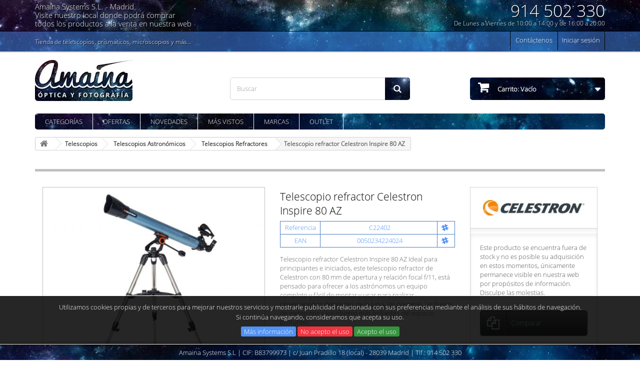

--- FILE ---
content_type: text/html; charset=utf-8
request_url: https://www.amaina.com/telescopios-refractores/2384-telescopio-refractor-celestron-inspire-80-az.html
body_size: 18035
content:
<!DOCTYPE HTML> <!--[if lt IE 7]><html class="no-js lt-ie9 lt-ie8 lt-ie7 " lang="es"><![endif]--> <!--[if IE 7]><html class="no-js lt-ie9 lt-ie8 ie7" lang="es"><![endif]--> <!--[if IE 8]><html class="no-js lt-ie9 ie8" lang="es"><![endif]--> <!--[if gt IE 8]><html class="no-js ie9" lang="es"><![endif]--><html lang="es-ES"><head><meta charset="utf-8"/><title>Telescopio refractor Celestron Inspire 80 AZ</title><link rel="canonical" href="https://www.amaina.com/telescopios-refractores/2384-telescopio-refractor-celestron-inspire-80-az.html"><meta property="og:url" content="https://www.amaina.com/telescopios-refractores/2384-telescopio-refractor-celestron-inspire-80-az.html"/><meta property="og:type" content="Product"/><meta property="og:title" content="Telescopio refractor Celestron Inspire 80 AZ"/><meta property="og:site_name" content="Amaina"/><meta property="og:image" content="https://www.amaina.com/5554-facebook/telescopio-refractor-celestron-inspire-80-az.jpg"/><meta name="description" content="Telescopio Celestron Inspire 80 AZ pensado para realizar observaciones detalladas de la luna, los planetas, y los objetos más brillantes del espacio profundo."/><meta name="keywords" content="telescopio refractor celestron inspire 80 az"/><meta name="generator" content="PrestaShop"/><meta name="viewport" content="width=device-width, minimum-scale=0.25, maximum-scale=2, initial-scale=1.0"/><meta name="apple-mobile-web-app-capable" content="yes"/><meta name="msapplication-config" content="none"/><meta name="msvalidate.01" content="0DE4F54C2A8455CD226CD98EF33CE47B"/><link rel="icon" type="image/vnd.microsoft.icon" href="/img/favicon.ico?1580794608"/><link rel="apple-touch-icon" href="/img/xamaina-favico.png.pagespeed.ic.xTTOG9Juxk.webp"><link rel="shortcut icon" type="image/x-icon" href="/img/favicon.ico?1580794608"/><link rel="preconnect" href="https://www.google.com"><link rel="preconnect" href="https://www.google-analytics.com"><link rel="preconnect" href="https://www.googleadservices.com"><link rel="preconnect" href="https://www.google.es"><link rel="preconnect" href="https://googleads.g.doubleclick.net"><link rel="preconnect" href="https://stats.g.doubleclick.net"><link rel="preconnect" href="https://www.googletagmanager.com"><link rel="stylesheet" href="https://www.amaina.com/themes/amaina/cache/A.v_836_ea561a796ca8dac9e53a8421402db331_all.css+v_836_99ae43e85ed209800be0b419454cc815_print.css,Mcc.qsQMt8GdX2.css.pagespeed.cf.c4SIZ-4mT2.css" type="text/css" media="all"/><meta property="og:description" content="Telescopio Celestron Inspire 80 AZ pensado para realizar observaciones detalladas de la luna, los planetas, y los objetos más brillantes del espacio profundo."/><meta property="product:pretax_price:amount" content="231.36"/><meta property="product:pretax_price:currency" content="EUR"/><meta property="product:price:amount" content="279.95"/><meta property="product:price:currency" content="EUR"/><meta property="product:weight:value" content="1.000000"/><meta property="product:weight:units" content="kg"/><link rel="prefetch" href="https://www.paypal.com/sdk/js?client-id=AXjYFXWyb4xJCErTUDiFkzL0Ulnn-bMm4fal4G-1nQXQ1ZQxp06fOuE7naKUXGkq2TZpYSiI9xXbs4eo&merchant-id=224N8W6A45H2E&currency=EUR&intent=capture&commit=false&vault=false&integration-date=2022-14-06&disable-funding=bancontact,blik,card,eps,giropay,ideal,mybank,p24,sofort&enable-funding=paylater&components=marks,funding-eligibility" as="script"> <script data-keepinline="true">window.dataLayer=window.dataLayer||[];function gtag(){dataLayer.push(arguments);}gtag('consent','default',{'ad_storage':window.Consent,'analytics_storage':window.Consent});dataLayer.push({'event':'default_consent'});</script> <script data-keepinline="true">(function(w,d,s,l,i){w[l]=w[l]||[];w[l].push({'gtm.start':new Date().getTime(),event:'gtm.js'});var f=d.getElementsByTagName(s)[0],j=d.createElement(s),dl=l!='dataLayer'?'&l='+l:'';j.async=true;j.src='https://www.googletagmanager.com/gtm.js?id='+i+dl;f.parentNode.insertBefore(j,f);})(window,document,'script','dataLayer','GTM-NFCHSM6');</script> <script data-keepinline="true">function updateConsent(){gtag('consent','update',{'ad_storage':window.Consent,'analytics_storage':window.Consent});}function Grant(){consentGranted();}function consentGranted(){window.Consent='granted';updateConsent();}function consentDenied(){window.Consent='denied';updateConsent();}</script> <!--[if IE 8]> 
<script src="https://oss.maxcdn.com/libs/html5shiv/3.7.0/html5shiv.js"></script> 
<script src="https://oss.maxcdn.com/libs/respond.js/1.3.0/respond.min.js"></script> <![endif]--></head><body id="product" class="product product-2384 product-telescopio-refractor-celestron-inspire-80-az category-46 category-telescopios-refractores hide-left-column hide-right-column lang_es"><noscript><meta HTTP-EQUIV="refresh" content="0;url='https://www.amaina.com/telescopios-refractores/2384-telescopio-refractor-celestron-inspire-80-az.html?PageSpeed=noscript'" /><style><!--table,div,span,font,p{display:none} --></style><div style="display:block">Please click <a href="https://www.amaina.com/telescopios-refractores/2384-telescopio-refractor-celestron-inspire-80-az.html?PageSpeed=noscript">here</a> if you are not redirected within a few seconds.</div></noscript> <noscript><iframe src="https://www.googletagmanager.com/ns.html?id=GTM-NFCHSM6" height="0" width="0" style="display:none;visibility:hidden"></iframe></noscript><div id="fb-root" class="hidden"></div><div id="page"><div class="header-container"> <header id="header"><div class="banner bg-star"><div class="container"><div class="row"><div class="col-sm-6 hidden-xs"> <span class="tShadow nameTopHead"> Amaina Systems S.L. - <strong><em>Madrid</em></strong><br/> Vis&iacute;te nuestro local donde podr&aacute; comprar<br class="visible-md visible-lg"/> todos los productos a la venta en nuestra web </span></div><div class="col-xs-12 col-sm-6 tShadow righted" id="headContactData"> <span class="headerPhone hidden-xs">914 502 330</span> <a href="tel:+34914502330" rel="nofollow"> <span class="headerPhone visible-xs">914 502 330</span> </a> <span class="headerHorario hidden-xs">De Lunes a Viernes de 10:00 a 14:00 y de 16:00 a 20:00</span> <span class="headerHorario visible-xs">L-V 10:00 a 14:00 y 16:00 a 20:00</span></div><div class="clearfix"></div></div></div></div><div class="nav-container bg-star"><div class="nav"><div class="container"><div class="row"> <nav class="col-xs-12"><div class="header_user_info"> <a class="login" href="https://www.amaina.com/mi-cuenta" rel="nofollow" title="Acceda a su cuenta"> Iniciar sesión </a></div><div id="contact-link"> <a rel="nofollow" href="https://www.amaina.com/contactenos" title="Contáctenos">Contáctenos</a></div><span class="shop-phone tShadow"><style type="text/css" scoped>.shop-phone h2,.shop-phone div{color:#fff;font-size:12px;margin:0;padding:7px 0 0}</style><div>Tienda de telescopios, prismáticos, microscopios y más...</div> </span></nav></div></div></div></div><div class="subheader"><div class="container"><div class="row"><div id="header_logo" class="col-sm-4"> <a href="https://www.amaina.com/" title="Tienda de Telescopios, Prism&aacute;ticos, Microscopios y Lupas Binoculares - amaina.com"> <img class="logo img-responsive" src="https://www.amaina.com/img/xamaina-1411389761.jpg.pagespeed.ic.mHjXFD-CD8.webp" alt="Amaina" width="195" height="82"/> </a></div><div id="search_block_top" class="col-sm-4 clearfix"><form id="searchbox" method="get" action="https://www.amaina.com/buscar"> <input type="hidden" name="controller" value="search"/> <input type="hidden" name="orderby" value="position"/> <input type="hidden" name="orderway" value="desc"/> <input class="search_query form-control rad5" type="text" id="search_query_top" name="search_query" placeholder="Buscar" value=""/> <button type="submit" name="submit_search" class="btn btn-default button-search rad5R"> <span>Buscar</span> </button></form></div><div class="col-sm-4 clearfix headerCart"><div class="shopping_cart"> <a class="rad5 rad5T" href="https://www.amaina.com/carrito" title="Ver mi carrito de compra" rel="nofollow"> Carrito: <span class="ajax_cart_quantity unvisible">0</span> <span class="ajax_cart_product_txt unvisible">Producto</span> <span class="ajax_cart_product_txt_s unvisible">Productos</span> <span class="ajax_cart_total unvisible"> </span> <span class="ajax_cart_no_product">Vacío</span> </a><div class="cart_block block exclusive rad5B"><div class="block_conten rad5Bt"><div class="rad5B cart_block_list"><p class="cart_block_no_products"> Ningún producto</p><div class="cart-prices"><div class="cart-prices-line first-line"> <span class="price cart_block_shipping_cost ajax_cart_shipping_cost"> Envío gratuito! </span> <span> Transporte </span> <span class="sinfo">¡Gratis si recoge en nuestro local!</span></div><div class="cart-prices-line last-line"> <span class="price cart_block_total ajax_block_cart_total">0,00 €</span> <span>Total</span></div></div><p class="cart-buttons rad5B"> <a id="button_order_cart" class="btn btn-default button button-small rad5" href="https://www.amaina.com/carrito" title="Confirmar" rel="nofollow"> <span> Confirmar<i class="icon-chevron-right right"></i> </span> </a></p></div></div></div></div></div><div id="layer_cart"><div class="clearfix"><div class="layer_cart_product col-xs-12 col-md-6"> <span class="cross" title="Cerrar ventana"></span> <i class="icon-ok"></i>Producto añadido a su carrito de la compra<div class="product-image-container layer_cart_img"></div><div class="layer_cart_product_info"> <span id="layer_cart_product_title" class="product-name"></span> <span id="layer_cart_product_attributes"></span><div> <span class="dark">Cantidad</span> <span id="layer_cart_product_quantity"></span></div><div> <span class="dark">Total</span> <span id="layer_cart_product_price"></span></div><div class="subDescription"></div></div></div><div class="layer_cart_cart col-xs-12 col-md-6"> <span class="ajax_cart_product_txt_s unvisible"> Hay <span class="ajax_cart_quantity">0</span> artículos en su carrito </span> <span class="ajax_cart_product_txt "> Hay 1 artículo en su carrito </span><div class="layer_cart_row"> <span class="dark"> Productos </span> <span class="ajax_block_products_total"> </span></div><div class="layer_cart_row"> <span class="dark"> <span class="ajax_cart_shipping_cost" style="margin-top: 9px;"> Envío gratuito! </span> Gastos de envio<br/> <span class="subNote" style="margin-top: 0;">¡Gratis si recoge en nuestro local!</span> </span></div><div class="layer_cart_row"> <span class="dark"> Total </span> <span class="ajax_block_cart_total"> </span></div><div class="layer_cart_row last"> <span class="dark">Precios con IVA incluído</span></div><div class="button-container"> <span class="continue btn btn-default button exclusive-medium" title="Volver"> <span> <i class="icon-chevron-left left"></i>Volver </span> </span> <a class="btn btn-default button button-medium" href="https://www.amaina.com/carrito" title="Procesar pedido" rel="nofollow"> <span> Procesar pedido<i class="icon-chevron-right right"></i> </span> </a></div></div></div><div class="crossseling"></div></div><div class="layer_cart_overlay"></div><div id="block_top_menu" class="sf-contener clearfix col-lg-12"><ul class="sf-menu clearfix menu-content"><li><a href="https://www.amaina.com/" title="Categorías">Categorías</a><ul><li><a href="https://www.amaina.com/3-telescopios" title="Telescopios">Telescopios</a><ul><li><a href="https://www.amaina.com/7-telescopios-astronomicos" title="Telescopios Astronómicos">Telescopios Astronómicos</a><ul><li><a href="https://www.amaina.com/45-telescopios-reflectores" title="Telescopios Reflectores">Telescopios Reflectores</a></li><li><a href="https://www.amaina.com/46-telescopios-refractores" title="Telescopios Refractores">Telescopios Refractores</a></li><li><a href="https://www.amaina.com/65-schmidt-cassegrain" title="Schmidt-Cassegrain">Schmidt-Cassegrain</a></li><li><a href="https://www.amaina.com/44-telescopios-maksutov-cassegrain" title="Maksutov-Cassegrain">Maksutov-Cassegrain</a></li><li><a href="https://www.amaina.com/43-telescopios-dobson" title="Telescopios Dobson">Telescopios Dobson</a></li><li><a href="https://www.amaina.com/77-monturas" title="Monturas">Monturas</a></li></ul></li><li><a href="https://www.amaina.com/125-telescopios-solares" title="Telescopios Solares">Telescopios Solares</a></li><li><a href="https://www.amaina.com/69-astro-fotografia" title="Astro-fotografía">Astro-fotografía</a></li><li><a href="https://www.amaina.com/129-observatorios" title="Observatorios">Observatorios</a></li><li><a href="https://www.amaina.com/6-telescopios-terrestres" title="Telescopios Terrestres">Telescopios Terrestres</a></li><li><a href="https://www.amaina.com/10-monoculares-catalejos" title="Catalejos - Monoculares">Catalejos - Monoculares</a></li><li><a href="https://www.amaina.com/22-accesorios-telescopios" title="Accesorios telescopios">Accesorios telescopios</a><ul><li><a href="https://www.amaina.com/61-monturas-y-motores" title="Monturas y motores">Monturas y motores</a></li><li><a href="https://www.amaina.com/60-oculares-de-125" title="Oculares de 1,25" ">Oculares de 1,25"</a></li><li><a href="https://www.amaina.com/87-oculares-de-2" title="Oculares de 2" ">Oculares de 2"</a></li><li><a href="https://www.amaina.com/64-filtros" title="Filtros">Filtros</a></li><li><a href="https://www.amaina.com/127-limpieza-de-opticas" title="Limpieza de Ópticas">Limpieza de Ópticas</a></li><li><a href="https://www.amaina.com/71-buscadores" title="Buscadores">Buscadores</a></li><li><a href="https://www.amaina.com/74-configuracion" title="Configuración">Configuración</a></li><li><a href="https://www.amaina.com/62-diagonales-y-barlows" title="Diagonales y barlows">Diagonales y barlows</a></li><li><a href="https://www.amaina.com/70-enfocadores" title="Enfocadores">Enfocadores</a></li><li><a href="https://www.amaina.com/68-ayudas-de-localizacion" title="Ayudas de localización">Ayudas de localización</a></li><li><a href="https://www.amaina.com/72-linternas-y-led-s" title="Linternas y LED's">Linternas y LED's</a></li><li><a href="https://www.amaina.com/63-control-de-humedad" title="Control de humedad">Control de humedad</a></li><li><a href="https://www.amaina.com/66-adaptadores-y-cables" title="Adaptadores y cables">Adaptadores y cables</a></li><li><a href="https://www.amaina.com/67-alimentacion-y-energia" title="Alimentación y energía">Alimentación y energía</a></li><li><a href="https://www.amaina.com/120-transporte-seguro" title="Transporte seguro">Transporte seguro</a></li></ul></li></ul></li><li><a href="https://www.amaina.com/4-tripodes-y-fotografia" title="Tripodes y fotografia">Tripodes y fotografia</a><ul><li><a href="https://www.amaina.com/86-estudio-e-iluminacion" title="Estudio e iluminación">Estudio e iluminación</a><ul><li><a href="https://www.amaina.com/95-kits-de-iluminacion" title="Kits de iluminación">Kits de iluminación</a></li><li><a href="https://www.amaina.com/88-flashes-y-focos" title="Flashes y focos">Flashes y focos</a></li><li><a href="https://www.amaina.com/90-ventanas" title="Ventanas">Ventanas</a></li><li><a href="https://www.amaina.com/92-fondos-cubos-y-mesas" title="Fondos, cubos y mesas">Fondos, cubos y mesas</a></li><li><a href="https://www.amaina.com/91-paraguas" title="Paraguas para fotografía">Paraguas para fotografía</a></li><li><a href="https://www.amaina.com/89-soportes-y-pantografos" title="Soportes">Soportes</a></li><li><a href="https://www.amaina.com/93-reflectores-de-luz" title="Reflectores de luz">Reflectores de luz</a></li><li><a href="https://www.amaina.com/94-bolsas-de-transporte" title="Bolsas de transporte">Bolsas de transporte</a></li><li><a href="https://www.amaina.com/99-accesorios-iluminacion" title="Accesorios Iluminación">Accesorios Iluminación</a></li></ul></li><li><a href="https://www.amaina.com/104-tripodes" title="Tripodes">Tripodes</a><ul><li><a href="https://www.amaina.com/102-tripodes-fibra-de-carbono" title="Trípodes fibra de carbono">Trípodes fibra de carbono</a></li><li><a href="https://www.amaina.com/35-tripodes-completos" title="Tripodes completos">Tripodes completos</a></li><li><a href="https://www.amaina.com/48-tripodes-sin-cabeza" title="Trípodes sin cabeza">Trípodes sin cabeza</a></li><li><a href="https://www.amaina.com/47-cabezas-de-tripode" title="Cabezas de trípode">Cabezas de trípode</a></li><li><a href="https://www.amaina.com/52-monopies" title="Monopies">Monopies</a></li></ul></li><li><a href="https://www.amaina.com/16-accesorios-fotografia" title="Accesorios fotografía">Accesorios fotografía</a><ul><li><a href="https://www.amaina.com/11-objetivos-slr" title="Objetivos SLR">Objetivos SLR</a></li><li><a href="https://www.amaina.com/80-bolsas-fotograficas" title="Bolsas fotográficas">Bolsas fotográficas</a></li><li><a href="https://www.amaina.com/113-adaptadores" title="Adaptadores">Adaptadores</a></li><li><a href="https://www.amaina.com/75-sport-cams" title="Sport Cams">Sport Cams</a></li><li><a href="https://www.amaina.com/15-baterias-pilas-y-cargadores" title="Baterías, pilas y cargadores">Baterías, pilas y cargadores</a></li><li><a href="https://www.amaina.com/112-otros-accesorios" title="Otros Accesorios">Otros Accesorios</a></li></ul></li></ul></li><li><a href="https://www.amaina.com/5-prismaticos" title="Prismaticos - Binoculares">Prismaticos - Binoculares</a><ul><li><a href="https://www.amaina.com/101-prismaticos-compactos" title="Prismaticos Compactos">Prismaticos Compactos</a></li><li><a href="https://www.amaina.com/9-prismaticos-gigantes" title="Prismaticos Gigantes">Prismaticos Gigantes</a></li><li><a href="https://www.amaina.com/106-prismaticos-prisma-porro" title="Prismáticos Prisma Porro">Prismáticos Prisma Porro</a><ul><li><a href="https://www.amaina.com/8-de-21-a-50-mm" title="De 21 a 50 mm">De 21 a 50 mm</a></li><li><a href="https://www.amaina.com/59-de-56-a-63-mm" title="De 56 a 63 mm">De 56 a 63 mm</a></li></ul></li><li><a href="https://www.amaina.com/38-prismaticos-prisma-roof" title="Prismáticos Prisma Roof">Prismáticos Prisma Roof</a></li><li><a href="https://www.amaina.com/58-prismaticos-zoom-variable" title="Prismáticos Zoom variable">Prismáticos Zoom variable</a></li><li><a href="https://www.amaina.com/111-prismaticos-nauticos" title="Prismaticos Naúticos">Prismaticos Naúticos</a></li><li><a href="https://www.amaina.com/85-prismaticos-opera-teatro" title="Prismáticos Opera / Teatro">Prismáticos Opera / Teatro</a></li><li><a href="https://www.amaina.com/51-accesorios-prismaticos" title="Accesorios Prismáticos">Accesorios Prismáticos</a></li></ul></li><li><a href="https://www.amaina.com/18-microscopios-lupas-binoculares" title="Microscopios y lupas">Microscopios y lupas</a><ul><li><a href="https://www.amaina.com/55-microscopios" title="Microscopios">Microscopios</a></li><li><a href="https://www.amaina.com/54-lupas-binoculares" title="Lupas binoculares">Lupas binoculares</a></li><li><a href="https://www.amaina.com/96-microscopia-digital" title="Microscopía digital">Microscopía digital</a></li><li><a href="https://www.amaina.com/124-microscopios-para-ninos" title="Microscopios para niños">Microscopios para niños</a></li><li><a href="https://www.amaina.com/97-objetivos-y-oculares" title="Objetivos y oculares">Objetivos y oculares</a></li><li><a href="https://www.amaina.com/119-muestras-y-preparados" title="Muestras y Preparados">Muestras y Preparados</a></li><li><a href="https://www.amaina.com/118-tinturas-y-compuestos" title="Tinturas y Compuestos">Tinturas y Compuestos</a></li><li><a href="https://www.amaina.com/98-otras-lupas" title="Otras lupas">Otras lupas</a></li><li><a href="https://www.amaina.com/53-accesorios-microscopios" title="Accesorios Microscopios">Accesorios Microscopios</a></li></ul></li><li><a href="https://www.amaina.com/57-cajas-y-maletas-estancas" title="Maletas estancas">Maletas estancas</a><ul><li><a href="https://www.amaina.com/109-cajas-y-maletas" title="Cajas y maletas">Cajas y maletas</a></li><li><a href="https://www.amaina.com/83-accesorios-cajas" title="Accesorios cajas">Accesorios cajas</a></li></ul></li><li><a href="https://www.amaina.com/20-vision-nocturna" title="Vision Nocturna">Vision Nocturna</a><ul><li><a href="https://www.amaina.com/115-digitales" title="Digitales">Digitales</a></li><li><a href="https://www.amaina.com/117-camaras-de-trampeo" title="Cámaras de trampeo">Cámaras de trampeo</a></li><li><a href="https://www.amaina.com/81-accesorios-vision-nocturna" title="Accesorios visión nocturna">Accesorios visión nocturna</a></li></ul></li><li><a href="https://www.amaina.com/108-telemetros-laser" title="Telémetros Láser">Telémetros Láser</a></li><li><a href="https://www.amaina.com/21-golf" title="Golf">Golf</a><ul><li><a href="https://www.amaina.com/107-sets" title="Sets">Sets</a><ul><li><a href="https://www.amaina.com/25-set-maderas" title="Set Maderas">Set Maderas</a></li></ul></li></ul></li></ul></li><li><a href="https://www.amaina.com/ofertas" title="Ofertas">Ofertas</a></li><li><a href="https://www.amaina.com/productos-nuevos" title="Novedades">Novedades</a></li><li><a href="https://www.amaina.com/mas-vistos" title="M&aacute;s vistos">M&aacute;s vistos</a></li><li><a href="https://www.amaina.com/marcas" title="Marcas">Marcas</a></li><li><a href="https://www.amaina.com/outlet" title="Outlet">Outlet</a></li></ul></div></div></div></div> </header></div><div class="columns-container"><div id="columns" class="container"><div class="breadcrumb clearfix" itemscope itemtype="https://schema.org/BreadcrumbList"> <span itemprop="itemListElement" itemscope itemtype="https://schema.org/ListItem"> <a itemprop="item" class="home" href="https://www.amaina.com/" title="Volver a Inicio"> <i class="icon-home"></i><span itemprop="name" class="hidden">Amaina.com</span><meta itemprop="position" content="1"/> </a> </span> <span class="navigation-pipe">|</span> <span itemprop="itemListElement" itemscope itemtype="https://schema.org/ListItem"> <a itemprop="item" href="https://www.amaina.com/3-telescopios" title="Telescopios"><span itemprop="name">Telescopios</span><meta itemprop="position" content="2"/></a></span><span class="navigation-pipe">|</span><span itemprop="itemListElement" itemscope itemtype="https://schema.org/ListItem"> <a itemprop="item" href="https://www.amaina.com/7-telescopios-astronomicos" title="Telescopios Astron&oacute;micos"><span itemprop="name">Telescopios Astron&oacute;micos</span><meta itemprop="position" content="3"/></a></span><span class="navigation-pipe">|</span><span itemprop="itemListElement" itemscope itemtype="https://schema.org/ListItem"> <a itemprop="item" href="https://www.amaina.com/46-telescopios-refractores" title="Telescopios Refractores"><span itemprop="name">Telescopios Refractores</span><meta itemprop="position" content="4"/></a></span><span class="navigation-pipe">|</span><span>Telescopio refractor Celestron Inspire 80 AZ</span></div><div class="row"><div id="top_column" class="center_column col-xs-12 col-sm-12"></div></div><div class="row"><div id="center_column" class="center_column col-sm-12 col-md-12"><div class="primary_block row"><div class="container"><div class="top-hr"></div></div><div class="pb-left-column col-xs-12 col-sm-4 col-md-5"><div id="image-block" class="clearfix"> <span id="view_full_size"> <img id="bigpic" class="imgR replace-custom" src="https://www.amaina.com/5554-large_default/telescopio-refractor-celestron-inspire-80-az.jpg" orig="https://www.amaina.com/5554-large_default/telescopio-refractor-celestron-inspire-80-az.jpg" alt="Telescopio refractor Celestron Inspire 80 AZ" width="458" height="458"/> <span class="span_link no-print">Ver m&aacute;s grande</span> </span></div><div id="views_block" class="clearfix "> <span class="view_scroll_spacer hidden-sm"> <a id="view_scroll_left" class="" title="Otras vistas" href="javascript:{}"> Anterior </a> </span><div id="thumbs_list"><ul id="thumbs_list_frame"><li id="thumbnail_5554"> <a href="https://www.amaina.com/5554-thickbox_default/telescopio-refractor-celestron-inspire-80-az.jpg" data-fancybox-group="other-views" class="fancybox shown" title="Telescopio refractor Celestron Inspire 80 AZ"> <img class="img-responsive replace-custom" id="thumb_5554" src="https://www.amaina.com/5554-cart_default/telescopio-refractor-celestron-inspire-80-az.jpg" orig="https://www.amaina.com/5554-cart_default/telescopio-refractor-celestron-inspire-80-az.jpg" alt="Telescopio refractor Celestron Inspire 80 AZ" height="80" width="80"/> </a></li><li id="thumbnail_5555"> <a href="https://www.amaina.com/5555-thickbox_default/telescopio-refractor-celestron-inspire-80-az.jpg" data-fancybox-group="other-views" class="fancybox" title="Telescopio refractor Celestron Inspire 80 AZ"> <img class="img-responsive replace-custom" id="thumb_5555" src="https://www.amaina.com/5555-cart_default/telescopio-refractor-celestron-inspire-80-az.jpg" orig="https://www.amaina.com/5555-cart_default/telescopio-refractor-celestron-inspire-80-az.jpg" alt="Telescopio refractor Celestron Inspire 80 AZ" height="80" width="80"/> </a></li><li id="thumbnail_5552"> <a href="https://www.amaina.com/5552-thickbox_default/telescopio-refractor-celestron-inspire-80-az.jpg" data-fancybox-group="other-views" class="fancybox" title="Telescopio refractor Celestron Inspire 80 AZ"> <img class="img-responsive replace-custom" id="thumb_5552" src="https://www.amaina.com/5552-cart_default/telescopio-refractor-celestron-inspire-80-az.jpg" orig="https://www.amaina.com/5552-cart_default/telescopio-refractor-celestron-inspire-80-az.jpg" alt="Telescopio refractor Celestron Inspire 80 AZ" height="80" width="80"/> </a></li><li id="thumbnail_5553"> <a href="https://www.amaina.com/5553-thickbox_default/telescopio-refractor-celestron-inspire-80-az.jpg" data-fancybox-group="other-views" class="fancybox" title="Telescopio refractor Celestron Inspire 80 AZ"> <img class="img-responsive replace-custom" id="thumb_5553" src="https://www.amaina.com/5553-cart_default/telescopio-refractor-celestron-inspire-80-az.jpg" orig="https://www.amaina.com/5553-cart_default/telescopio-refractor-celestron-inspire-80-az.jpg" alt="Telescopio refractor Celestron Inspire 80 AZ" height="80" width="80"/> </a></li><li id="thumbnail_5560"> <a href="https://www.amaina.com/5560-thickbox_default/telescopio-refractor-celestron-inspire-80-az.jpg" data-fancybox-group="other-views" class="fancybox" title="Telescopio refractor Celestron Inspire 80 AZ"> <img class="img-responsive replace-custom" id="thumb_5560" src="https://www.amaina.com/5560-cart_default/telescopio-refractor-celestron-inspire-80-az.jpg" orig="https://www.amaina.com/5560-cart_default/telescopio-refractor-celestron-inspire-80-az.jpg" alt="Telescopio refractor Celestron Inspire 80 AZ" height="80" width="80"/> </a></li><li id="thumbnail_5559"> <a href="https://www.amaina.com/5559-thickbox_default/telescopio-refractor-celestron-inspire-80-az.jpg" data-fancybox-group="other-views" class="fancybox" title="Telescopio refractor Celestron Inspire 80 AZ"> <img class="img-responsive replace-custom" id="thumb_5559" src="https://www.amaina.com/5559-cart_default/telescopio-refractor-celestron-inspire-80-az.jpg" orig="https://www.amaina.com/5559-cart_default/telescopio-refractor-celestron-inspire-80-az.jpg" alt="Telescopio refractor Celestron Inspire 80 AZ" height="80" width="80"/> </a></li><li id="thumbnail_5561"> <a href="https://www.amaina.com/5561-thickbox_default/telescopio-refractor-celestron-inspire-80-az.jpg" data-fancybox-group="other-views" class="fancybox" title="Telescopio refractor Celestron Inspire 80 AZ"> <img class="img-responsive replace-custom" id="thumb_5561" src="https://www.amaina.com/5561-cart_default/telescopio-refractor-celestron-inspire-80-az.jpg" orig="https://www.amaina.com/5561-cart_default/telescopio-refractor-celestron-inspire-80-az.jpg" alt="Telescopio refractor Celestron Inspire 80 AZ" height="80" width="80"/> </a></li><li id="thumbnail_5558"> <a href="https://www.amaina.com/5558-thickbox_default/telescopio-refractor-celestron-inspire-80-az.jpg" data-fancybox-group="other-views" class="fancybox" title="Telescopio refractor Celestron Inspire 80 AZ"> <img class="img-responsive replace-custom" id="thumb_5558" src="https://www.amaina.com/5558-cart_default/telescopio-refractor-celestron-inspire-80-az.jpg" orig="https://www.amaina.com/5558-cart_default/telescopio-refractor-celestron-inspire-80-az.jpg" alt="Telescopio refractor Celestron Inspire 80 AZ" height="80" width="80"/> </a></li><li id="thumbnail_5557"> <a href="https://www.amaina.com/5557-thickbox_default/telescopio-refractor-celestron-inspire-80-az.jpg" data-fancybox-group="other-views" class="fancybox" title="Telescopio refractor Celestron Inspire 80 AZ"> <img class="img-responsive replace-custom" id="thumb_5557" src="https://www.amaina.com/5557-cart_default/telescopio-refractor-celestron-inspire-80-az.jpg" orig="https://www.amaina.com/5557-cart_default/telescopio-refractor-celestron-inspire-80-az.jpg" alt="Telescopio refractor Celestron Inspire 80 AZ" height="80" width="80"/> </a></li><li id="thumbnail_5556" class="last"> <a href="https://www.amaina.com/5556-thickbox_default/telescopio-refractor-celestron-inspire-80-az.jpg" data-fancybox-group="other-views" class="fancybox" title="Telescopio refractor Celestron Inspire 80 AZ"> <img class="img-responsive replace-custom" id="thumb_5556" src="https://www.amaina.com/5556-cart_default/telescopio-refractor-celestron-inspire-80-az.jpg" orig="https://www.amaina.com/5556-cart_default/telescopio-refractor-celestron-inspire-80-az.jpg" alt="Telescopio refractor Celestron Inspire 80 AZ" height="80" width="80"/> </a></li></ul></div> <a class="hidden-sm" id="view_scroll_right" title="Otras vistas" href="javascript:{}"> Siguiente </a></div><p class="resetimg clear no-print"> <span id="wrapResetImages" style="display: none;"> <a href="https://www.amaina.com/telescopios-refractores/2384-telescopio-refractor-celestron-inspire-80-az.html" name="resetImages"> <i class="icon-undo"></i> Mostrar todas las im&aacute;genes </a> </span></p></div><div class="pb-center-column col-xs-12 col-sm-4"><h1>Telescopio refractor Celestron Inspire 80 AZ</h1><div class="container container-special"><div class="row"><p id="p_reference"> <span class="label label-info col-xs-12"> <i class="left">Referencia</i> C22402 <i class="icon-slack right hidden-sm"></i> </span></p></div><div class="row"><p id="p_reference"> <span class="label label-info col-xs-12"> <i class="left">EAN</i> 0050234224024 <i class="icon-slack right hidden-sm"></i> </span></p></div></div><div id="short_description_block"><div id="short_description_content" class="rte align_justify"><h2> Telescopio refractor Celestron Inspire 80&nbsp;AZ Ideal para principiantes e iniciados, este telescopio refractor de Celestron con 80&nbsp;mm de apertura y relación focal f/11, está pensado para ofrecer a los astrónomos un equipo completo y fácil de montar y usar para realizar observaciones detalladas de la luna, los planetas, las lluvias de meteroros y los objetos más brillantes del espacio profundo.</h2> <a href="javascript:void(0)" id="completeDescription">[ver descripci&oacute;n detallada]</a></div></div><p id="availability_date" style="display: none;"> <span id="availability_date_label">Disponible el:</span> <span id="availability_date_value"></span></p><div id="oosHook"></div><p class="socialsharing_product list-inline no-print"> <button data-type="twitter" type="button" class="btn btn-default btn-twitter social-sharing"> <i class="icon-twitter"></i> Tweet </button><button data-type="facebook" type="button" class="btn btn-default btn-facebook social-sharing"> <i class="icon-facebook"></i> Compartir </button><button data-type="pinterest" type="button" class="btn btn-default btn-pinterest social-sharing"> <i class="icon-pinterest"></i> Pinterest </button><button type="button" class="print btn btn-default btn-print social-sharing"> <i class="icon-print"></i> Imprimir </button></p></div><div class="pb-right-column col-xs-12 col-sm-4 col-md-3"><form id="buy_block" action="https://www.amaina.com/carro-de-la-compra" method="post"><p class="hidden"> <input type="hidden" name="token" value="f1acc1d12ead62e962bf245b26f7bfcb"/> <input type="hidden" name="id_product" value="2384" id="product_page_product_id"/> <input type="hidden" name="add" value="1"/> <input type="hidden" name="id_product_attribute" id="idCombination" value=""/></p><div class="box-info-product"><div class="product_manufacturer"><div style="width: 100%; text-align:center; position: relative"> <a href="https://www.amaina.com/marcas/55-celestron" title="Celestron" alt="Celestron"> <img class="replace-default" src="[data-uri]" orig="https://www.amaina.com/img/m/55-manufacturer_product_page.jpg" alt="Celestron"/> </a></div><div class="clear"></div></div><div class="box-cart-bottom"><div class="product_attributes clearfix"> Este producto se encuentra fuera de stock y no es posible su adquisición en estos momentos, únicamente permanece visible en nuestra web por propósitos de información. Disculpe las molestias.</div><p class="buttons_bottom_block compare no-print"> <button class="exclusive"> <a id="add_to_compare" class="add_to_compare" href="https://www.amaina.com/telescopios-refractores/2384-telescopio-refractor-celestron-inspire-80-az.html" data-id-product="2384">Comparar</a> </button></p></div></div></form></div></div> <section class="page-product-box" id="pDescription"><h3 class="page-product-heading clB">Telescopio refractor Celestron Inspire 80 AZ</h3><div class="rte"><h4>Telescopio refractor Celestron Inspire 80&nbsp;AZ</h4><center><iframe width="560" height="315" src="https://www.youtube.com/embed/YAT4EYx3JcQ" frameborder="0"></iframe></center><p>Ideal para principiantes&nbsp;e iniciados, este telescopio refractor de Celestron con 80&nbsp;mm de apertura y relación focal f/11, está pensado para ofrecer a los astrónomos un equipo completo y fácil de montar y usar para realizar observaciones detalladas de la Luna, los planetas y los objetos más brillantes del espacio profundo.</p><p>Su montura alt-azimutal manual asimétrica, única en su especie, ayuda a reducir el peso general del telescopio sin sacrificar un ápice de estabilidad. Además, su control manual largo tipo cable hará de las tareas de localización y seguimiento una cosa sencilla mientras que reducirá las vibraciones de su telescopio.</p><p>Los 2 oculares incluidos, le darán 45&nbsp;y 90&nbsp;aumentos y su prisma erectriz de imagen de 90º, no sólo le acomodará su posición durante la observación, también corregirá la orientación de las imágenes recibidas por el telescopio para que este pueda ser usado en observaciones terrestres.</p><p>Para obtener una usabilidad incrementada&nbsp;la tapa del objetivo ha sido diseñada para poder conectar la mayoría de smartphones del mercado y poder así empezar a capturar imágenes y vídeos desde los inicios. El telescopio refractor Celestron Inspire&nbsp;80 AZ también incluye un trípode de aluminio de altura ajustable, el cual le proveerá de una plataforma de observación estable que además cuenta con una bandeja porta-accesorios integrada que&nbsp;se pliega junto al trípode.</p><p>Integrado en el inferior de la montura se encuentra un sistema de iluminación rojo que ilumina la bandeja porta-accesorios desde arriba. Esto le permitirá cambiar los oculares, filtros ó montar su smartphone en la tapa del objetivo sin afectar a su&nbsp;visión&nbsp;adaptada a la noche y le permitirá trabajar usar&nbsp;las 2 manos. Esto es una característica importante cuando disponga de oculares y filtros de calidad que se deben manipular con cuidado.</p><h4>Un rendimiento excelente</h4><ul><li>80&nbsp;mm de apertura</li><li>900&nbsp;mm de distancia focal</li><li>Relación focal f/11,25</li><li>Configuración óptica tipo refractor</li><li>Transmisión lumínica incrementada&nbsp;y contraste y fidelidad de color mejoradas gracias a sus recubrimientos completos</li><li>Enfocador de piñón y cremallera</li><li>Escala micrométrica impresa en el tubo de salida que permite una vuelta rápida a un punto de enfoque específico</li></ul><h4>Montura y Trípode</h4><ul><li>Montura Alt-azimutal</li><li>La configuración de brazo único asimétrico reduce el peso sin sacrificar estabilidad</li><li>El mando de control largo facilita las tareas de seguimiento</li><li>El trípode de acero inoxidable con patas de 1,25" de grosor y de 2 secciones, posee tornillos de bloqueo grandes y tiene una altura máxima de 1.194 mm</li><li>El trípode integra bandeja porta-oculares que se pliega&nbsp;junto al trípode cuando este se recoge</li><li>Los pies en forma de pica ofrecen estabilidad mejorada cuando se monta el telescopio sobre superficies no planas</li></ul><h4>Accesorios Incluidos</h4><ul><li>Ocular de 20 mm que le dará 45&nbsp;aumentos</li><li>Ocular de 10 mm que le dará 90&nbsp;aumentos</li><li>Diagonal erectriz de imagen de 90º que le ofrece una posición de observación cómoda</li><li>Tapa de Objetivo</li><li>Adaptador de Smartphone integrado en la tapa del objetivo que permite la realización de digiscoping</li><li>Buscador StarPointer Pro de doble retícula circular</li><li>Luz roja inferior que ilumina la bandeja porta-accesorios y respeta su adaptación a la oscuridad</li></ul></div> </section> <section class="page-product-box"> <span class="page-product-heading clA h3">Ficha t&eacute;cnica</span><table class="table-data-sheet"><tr class="even"><td>Fabricante</td><td><ul><li>Celestron</li></ul></td></tr><tr class="odd"><td>Producto</td><td><ul><li>Telescopio refractor Inspire 80AZ</li></ul></td></tr><tr class="even"><td>Ampliación máxima (Teórica)</td><td><ul><li>216X</li></ul></td></tr><tr class="odd"><td>Ampliación mínima (Teórica)</td><td><ul><li>12X</li></ul></td></tr><tr class="even"><td>Abertura</td><td><ul><li>80 mm</li></ul></td></tr><tr class="odd"><td>Aumentos (con suministro)</td><td><ul><li>K10 mm: 90X</li><li></li><li>K20 mm: 45X</li></ul></td></tr><tr class="even"><td>Buscador</td><td><ul><li>StarPointer Pro</li></ul></td></tr><tr class="odd"><td>Diagonal</td><td><ul><li>90º erectriz de imagen</li></ul></td></tr><tr class="even"><td>Diseño óptico</td><td><ul><li>Refractor</li></ul></td></tr><tr class="odd"><td>Distancia focal</td><td><ul><li>900 mm</li></ul></td></tr><tr class="even"><td>Enfocador</td><td><ul><li>Piñón y cremallera de 1,25&quot;</li></ul></td></tr><tr class="odd"><td>Estado</td><td><ul><li>Nuevo</li></ul></td></tr><tr class="even"><td>Light gathering (Captación de luz contra ojo)</td><td><ul><li>131x</li></ul></td></tr><tr class="odd"><td>Magnitud estelar (Dimensión de estrella)</td><td><ul><li>9.5 (Ciudad)</li><li></li><li>12.0 (Cielo óptimo)</li></ul></td></tr><tr class="even"><td>Montura</td><td><ul><li>Altazimutal</li></ul></td></tr><tr class="odd"><td>Ocular(es)</td><td><ul><li>2 x Ocular Kellner de 10 y 20 mm</li></ul></td></tr><tr class="even"><td>Relación focal</td><td><ul><li>f/11,25</li></ul></td></tr><tr class="odd"><td>Resolución (Dawes)</td><td><ul><li>1,45 arc/sec</li></ul></td></tr><tr class="even"><td>Software</td><td><ul><li>SkyPortal App</li></ul></td></tr><tr class="odd"><td>Toma de oculares</td><td><ul><li>1,25&quot; (31,75 mm)</li></ul></td></tr><tr class="even"><td>Trípode</td><td><ul><li>De altura regulable</li></ul></td></tr><tr class="odd"><td>Trípode (Material)</td><td><ul><li>Acero inoxidable</li></ul></td></tr><tr class="even"><td>Accesorios (Incluidos)</td><td><ul><li>2 x Ocular Kellner de 10 y 20 mm</li><li></li><li>Diagonal erectriz de imagen</li><li></li><li>Adaptador para DigiScoping Integrado</li><li></li><li>SkyPortal App</li></ul></td></tr></table> </section> <section class="page-product-box" id="pManufacturer"><h3 class="page-product-heading clC">Celestron</h3><div class="rte"><p><span class="azul">CELESTRON</span> es el líder mundial en el diseño, fabricación de telescopios astronómicos y productos ópticos de altísima calidad, entre toda la gama de telescopios que fabrican se incluyen telescopios astronómicos, telescopios automatizados y telescopios manuales, así como los accesorios para todos los telescopios, prismáticos binoculares, telescopios terrestres y microscopios.</p><p><span class="azul">CELESTRON</span> ofrece un amplio rango de productos para todos los niveles y para todos los presupuestos, con la garantía <span class="azul">CELESTRON</span>. Desde que <span class="azul">CELESTRON</span> se fundó en 1960, con su excelente y amplia variedad de patentes tecnológicas ha conseguido una envidiable reputación a nivel mundial en astreonomía y óptica, lo que le ha impulsado a ser en 2011 la primera marca mundial en el sector astronómico.</p><p>Las ópticas <span class="azul">CELESTRON</span>, sobre todo en configuración pata telescopios Schmidt-Cassegrain destacan por encima de las de la competencia, ofreciendo imágenes de gran contraste y sin aberraciones cromáticas con diseños exclusivos <span class="azul">CELESTRON</span>.</p></div> </section> <section class="page-product-box"> </section> <script type="application/ld+json" data-keepinline="true">{"@context": "https://schema.org",
        "@type": "Product",        "brand": "Celestron",
        "logo": "https://www.amaina.com/img/m/55.jpg",        "name": "Telescopio refractor Celestron Inspire 80 AZ",
        "image": "https://www.amaina.com/5554-large_default/telescopio-refractor-celestron-inspire-80-az.jpg",
        "description": " Telescopio refractor Celestron Inspire 80&nbsp;AZ 
    
 Ideal para principiantes&nbsp;e iniciados, este telescopio refractor de Celestron con 80&nbsp;mm de apertura y relación focal f/11, está pensado para ofrecer a los astrónomos un equipo completo y fácil de montar y usar para realizar observaciones detalladas de la Luna, los planetas y los objetos más brillantes del espacio profundo. 
 Su montura alt-azimutal manual asimétrica, única en su especie, ayuda a reducir el peso general del telescopio sin sacrificar un ápice de estabilidad. Además, su control manual largo tipo cable hará de las tareas de localización y seguimiento una cosa sencilla mientras que reducirá las vibraciones de su telescopio. 
 Los 2 oculares incluidos, le darán 45&nbsp;y 90&nbsp;aumentos y su prisma erectriz de imagen de 90º, no sólo le acomodará su posición durante la observación, también corregirá la orientación de las imágenes recibidas por el telescopio para que este pueda ser usado en observaciones terrestres. 
 Para obtener una usabilidad incrementada&nbsp;la tapa del objetivo ha sido diseñada para poder conectar la mayoría de smartphones del mercado y poder así empezar a capturar imágenes y vídeos desde los inicios. El telescopio refractor Celestron Inspire&nbsp;80 AZ también incluye un trípode de aluminio de altura ajustable, el cual le proveerá de una plataforma de observación estable que además cuenta con una bandeja porta-accesorios integrada que&nbsp;se pliega junto al trípode. 
 Integrado en el inferior de la montura se encuentra un sistema de iluminación rojo que ilumina la bandeja porta-accesorios desde arriba. Esto le permitirá cambiar los oculares, filtros ó montar su smartphone en la tapa del objetivo sin afectar a su&nbsp;visión&nbsp;adaptada a la noche y le permitirá trabajar usar&nbsp;las 2 manos. Esto es una característica importante cuando disponga de oculares y filtros de calidad que se deben manipular con cuidado. 
 Un rendimiento excelente 
  80&nbsp;mm de apertura 
 900&nbsp;mm de distancia focal 
 Relación focal f/11,25 
 Configuración óptica tipo refractor 
 Transmisión lumínica incrementada&nbsp;y contraste y fidelidad de color mejoradas gracias a sus recubrimientos completos 
 Enfocador de piñón y cremallera 
 Escala micrométrica impresa en el tubo de salida que permite una vuelta rápida a un punto de enfoque específico 
  Montura y Trípode 
  Montura Alt-azimutal 
 La configuración de brazo único asimétrico reduce el peso sin sacrificar estabilidad 
 El mando de control largo facilita las tareas de seguimiento 
 El trípode de acero inoxidable con patas de 1,25&quot; de grosor y de 2 secciones, posee tornillos de bloqueo grandes y tiene una altura máxima de 1.194 mm 
 El trípode integra bandeja porta-oculares que se pliega&nbsp;junto al trípode cuando este se recoge 
 Los pies en forma de pica ofrecen estabilidad mejorada cuando se monta el telescopio sobre superficies no planas 
  Accesorios Incluidos 
  Ocular de 20 mm que le dará 45&nbsp;aumentos 
 Ocular de 10 mm que le dará 90&nbsp;aumentos 
 Diagonal erectriz de imagen de 90º que le ofrece una posición de observación cómoda 
 Tapa de Objetivo 
 Adaptador de Smartphone integrado en la tapa del objetivo que permite la realización de digiscoping 
 Buscador StarPointer Pro de doble retícula circular 
 Luz roja inferior que ilumina la bandeja porta-accesorios y respeta su adaptación a la oscuridad 
 ",
        "mpn": "2384-C22402",
        "sku": "C22402",
        "gtin": "0050234224024",
        "offers": {
            "@type": "Offer",
            "priceCurrency": "EUR",
            "price": "279.95",
            "seller": {
                "@type": "Organization",
                "name": "Amaina Systems S.L."
            },
            "category": "Óptica y fotografía &gt; Productos ópticos &gt; Visores &gt; Telescopios de observación",
            "itemCondition": "https://schema.org/NewCondition",
            "availability": "https://schema.org/OutOfStock",
            "url": "https://www.amaina.com/telescopios-refractores/2384-telescopio-refractor-celestron-inspire-80-az.html"
        }
    }</script> </div></div></div></div><div id="newsletter-container"><div class="container no-print"><div class="row"><div id="newsletter_block_left" class="col-xs-12"><div class="block_content"><form action="https://www.amaina.com/" method="post"><div class="form-group"> <input class="inputNew form-control grey newsletter-input rad5" id="newsletter-input" type="text" name="email" size="18" value="Introduzca su e-mail"/> <button type="submit" name="submitNewsletter" class="btn btn-default button button-small"> <span>oK</span> </button> <input type="hidden" name="action" value="0"/></div></form></div><div class="messages"> <i class="icon-envelope-alt hidden-xs"></i> <span class="h6">¡SUSCRÍBASE A NUESTRA NEWSLETTER!</span> <span>Reciba todas nuestras ofertas y novedades una vez por semana directamente en su correo electrónico</span></div></div></div></div></div><div class="footer-container"> <footer id="footer" class="container"><div class="row"><section class="blockcategories_footer footer-block col-xs-12 col-sm-6 col-md-3 col-lg-2"> <span class="h6">Categorías</span><div class="category_footer toggle-footer"><div class="list"><ul class="tree dhtml"><li> <span class='grower CLOSE'> </span> <a href="https://www.amaina.com/3-telescopios" title=""> Telescopios </a><ul style="display: none"><li> <span class='grower CLOSE'> </span> <a href="https://www.amaina.com/7-telescopios-astronomicos" title=""> Telescopios Astronómicos </a><ul style="display: none"><li> <a href="https://www.amaina.com/45-telescopios-reflectores" title=""> Telescopios Reflectores </a></li><li> <a href="https://www.amaina.com/46-telescopios-refractores" title=""> Telescopios Refractores </a></li><li> <a href="https://www.amaina.com/65-schmidt-cassegrain" title=""> Schmidt-Cassegrain </a></li><li> <a href="https://www.amaina.com/44-telescopios-maksutov-cassegrain" title=""> Maksutov-Cassegrain </a></li><li> <a href="https://www.amaina.com/43-telescopios-dobson" title=""> Telescopios Dobson </a></li><li class="last"> <a href="https://www.amaina.com/77-monturas" title=""> Monturas </a></li></ul></li><li> <a href="https://www.amaina.com/125-telescopios-solares" title=""> Telescopios Solares </a></li><li> <a href="https://www.amaina.com/69-astro-fotografia" title=""> Astro-fotografía </a></li><li> <a href="https://www.amaina.com/129-observatorios" title=""> Observatorios </a></li><li> <a href="https://www.amaina.com/6-telescopios-terrestres" title=""> Telescopios Terrestres </a></li><li> <a href="https://www.amaina.com/10-monoculares-catalejos" title=""> Catalejos - Monoculares </a></li><li class="last"> <span class='grower CLOSE'> </span> <a href="https://www.amaina.com/22-accesorios-telescopios" title=""> Accesorios telescopios </a><ul style="display: none"><li> <a href="https://www.amaina.com/61-monturas-y-motores" title=""> Monturas y motores </a></li><li> <a href="https://www.amaina.com/60-oculares-de-125" title=""> Oculares de 1,25&quot; </a></li><li> <a href="https://www.amaina.com/87-oculares-de-2" title=""> Oculares de 2&quot; </a></li><li> <a href="https://www.amaina.com/64-filtros" title=""> Filtros </a></li><li> <a href="https://www.amaina.com/127-limpieza-de-opticas" title=""> Limpieza de Ópticas </a></li><li> <a href="https://www.amaina.com/71-buscadores" title=""> Buscadores </a></li><li> <a href="https://www.amaina.com/74-configuracion" title=""> Configuración </a></li><li> <a href="https://www.amaina.com/62-diagonales-y-barlows" title=""> Diagonales y barlows </a></li><li> <a href="https://www.amaina.com/70-enfocadores" title=""> Enfocadores </a></li><li> <a href="https://www.amaina.com/68-ayudas-de-localizacion" title=""> Ayudas de localización </a></li><li> <a href="https://www.amaina.com/72-linternas-y-led-s" title=""> Linternas y LED&#039;s </a></li><li> <a href="https://www.amaina.com/63-control-de-humedad" title=""> Control de humedad </a></li><li> <a href="https://www.amaina.com/66-adaptadores-y-cables" title=""> Adaptadores y cables </a></li><li> <a href="https://www.amaina.com/67-alimentacion-y-energia" title=""> Alimentación y energía </a></li><li class="last"> <a href="https://www.amaina.com/120-transporte-seguro" title=""> Transporte seguro </a></li></ul></li></ul></li><li> <span class='grower CLOSE'> </span> <a href="https://www.amaina.com/4-tripodes-y-fotografia" title=""> Tripodes y fotografia </a><ul style="display: none"><li> <span class='grower CLOSE'> </span> <a href="https://www.amaina.com/86-estudio-e-iluminacion" title=""> Estudio e iluminación </a><ul style="display: none"><li> <a href="https://www.amaina.com/95-kits-de-iluminacion" title=""> Kits de iluminación </a></li><li> <a href="https://www.amaina.com/88-flashes-y-focos" title=""> Flashes y focos </a></li><li> <a href="https://www.amaina.com/90-ventanas" title=""> Ventanas </a></li><li> <a href="https://www.amaina.com/92-fondos-cubos-y-mesas" title=""> Fondos, cubos y mesas </a></li><li> <a href="https://www.amaina.com/91-paraguas" title=""> Paraguas para fotografía </a></li><li> <a href="https://www.amaina.com/89-soportes-y-pantografos" title=""> Soportes </a></li><li> <a href="https://www.amaina.com/93-reflectores-de-luz" title=""> Reflectores de luz </a></li><li> <a href="https://www.amaina.com/94-bolsas-de-transporte" title=""> Bolsas de transporte </a></li><li class="last"> <a href="https://www.amaina.com/99-accesorios-iluminacion" title=""> Accesorios Iluminación </a></li></ul></li><li> <span class='grower CLOSE'> </span> <a href="https://www.amaina.com/104-tripodes" title=""> Tripodes </a><ul style="display: none"><li> <a href="https://www.amaina.com/102-tripodes-fibra-de-carbono" title=""> Trípodes fibra de carbono </a></li><li> <a href="https://www.amaina.com/35-tripodes-completos" title=""> Tripodes completos </a></li><li> <a href="https://www.amaina.com/48-tripodes-sin-cabeza" title=""> Trípodes sin cabeza </a></li><li> <a href="https://www.amaina.com/47-cabezas-de-tripode" title=""> Cabezas de trípode </a></li><li class="last"> <a href="https://www.amaina.com/52-monopies" title=""> Monopies </a></li></ul></li><li class="last"> <span class='grower CLOSE'> </span> <a href="https://www.amaina.com/16-accesorios-fotografia" title=""> Accesorios fotografía </a><ul style="display: none"><li> <a href="https://www.amaina.com/11-objetivos-slr" title=""> Objetivos SLR </a></li><li> <a href="https://www.amaina.com/80-bolsas-fotograficas" title=""> Bolsas fotográficas </a></li><li> <a href="https://www.amaina.com/113-adaptadores" title=""> Adaptadores </a></li><li> <a href="https://www.amaina.com/75-sport-cams" title=""> Sport Cams </a></li><li> <a href="https://www.amaina.com/15-baterias-pilas-y-cargadores" title=""> Baterías, pilas y cargadores </a></li><li class="last"> <a href="https://www.amaina.com/112-otros-accesorios" title=""> Otros Accesorios </a></li></ul></li></ul></li><li> <span class='grower CLOSE'> </span> <a href="https://www.amaina.com/5-prismaticos" title=""> Prismaticos - Binoculares </a><ul style="display: none"><li> <a href="https://www.amaina.com/101-prismaticos-compactos" title=""> Prismaticos Compactos </a></li><li> <a href="https://www.amaina.com/9-prismaticos-gigantes" title=""> Prismaticos Gigantes </a></li><li> <span class='grower CLOSE'> </span> <a href="https://www.amaina.com/106-prismaticos-prisma-porro" title=""> Prismáticos Prisma Porro </a><ul style="display: none"><li> <a href="https://www.amaina.com/8-de-21-a-50-mm" title=""> De 21 a 50 mm </a></li><li class="last"> <a href="https://www.amaina.com/59-de-56-a-63-mm" title=""> De 56 a 63 mm </a></li></ul></li><li> <a href="https://www.amaina.com/38-prismaticos-prisma-roof" title=""> Prismáticos Prisma Roof </a></li><li> <a href="https://www.amaina.com/58-prismaticos-zoom-variable" title=""> Prismáticos Zoom variable </a></li><li> <a href="https://www.amaina.com/111-prismaticos-nauticos" title=""> Prismaticos Naúticos </a></li><li> <a href="https://www.amaina.com/85-prismaticos-opera-teatro" title=""> Prismáticos Opera / Teatro </a></li><li class="last"> <a href="https://www.amaina.com/51-accesorios-prismaticos" title=""> Accesorios Prismáticos </a></li></ul></li><li> <span class='grower CLOSE'> </span> <a href="https://www.amaina.com/18-microscopios-lupas-binoculares" title=""> Microscopios y lupas </a><ul style="display: none"><li> <a href="https://www.amaina.com/55-microscopios" title=""> Microscopios </a></li><li> <a href="https://www.amaina.com/54-lupas-binoculares" title=""> Lupas binoculares </a></li><li> <a href="https://www.amaina.com/96-microscopia-digital" title=""> Microscopía digital </a></li><li> <a href="https://www.amaina.com/124-microscopios-para-ninos" title=""> Microscopios para niños </a></li><li> <a href="https://www.amaina.com/97-objetivos-y-oculares" title=""> Objetivos y oculares </a></li><li> <a href="https://www.amaina.com/119-muestras-y-preparados" title=""> Muestras y Preparados </a></li><li> <a href="https://www.amaina.com/118-tinturas-y-compuestos" title=""> Tinturas y Compuestos </a></li><li> <a href="https://www.amaina.com/98-otras-lupas" title=""> Otras lupas </a></li><li class="last"> <a href="https://www.amaina.com/53-accesorios-microscopios" title=""> Accesorios Microscopios </a></li></ul></li><li> <span class='grower CLOSE'> </span> <a href="https://www.amaina.com/57-cajas-y-maletas-estancas" title=""> Maletas estancas </a><ul style="display: none"><li> <a href="https://www.amaina.com/109-cajas-y-maletas" title=""> Cajas y maletas </a></li><li class="last"> <a href="https://www.amaina.com/83-accesorios-cajas" title=""> Accesorios cajas </a></li></ul></li><li> <span class='grower CLOSE'> </span> <a href="https://www.amaina.com/20-vision-nocturna" title=""> Vision Nocturna </a><ul style="display: none"><li> <a href="https://www.amaina.com/115-digitales" title=""> Digitales </a></li><li> <a href="https://www.amaina.com/117-camaras-de-trampeo" title=""> Cámaras de trampeo </a></li><li class="last"> <a href="https://www.amaina.com/81-accesorios-vision-nocturna" title=""> Accesorios visión nocturna </a></li></ul></li><li> <a href="https://www.amaina.com/108-telemetros-laser" title=""> Telémetros Láser </a></li><li class="last"> <span class='grower CLOSE'> </span> <a href="https://www.amaina.com/21-golf" title=""> Golf </a><ul style="display: none"><li class="last"> <span class='grower CLOSE'> </span> <a href="https://www.amaina.com/107-sets" title=""> Sets </a><ul style="display: none"><li class="last"> <a href="https://www.amaina.com/25-set-maderas" title=""> Set Maderas </a></li></ul></li></ul></li></ul></div></div> </section><section class="footer-block col-xs-12 col-md-6 col-lg-4" id="block_various_links_footer"> <span class="h6">Información</span><ul class="toggle-footer"><li class="first_item"> <a rel="nofollow" href="https://www.amaina.com/ofertas" title="Ofertas"> Ofertas </a></li><li class="item"> <a rel="nofollow" href="https://www.amaina.com/productos-nuevos" title="Novedades"> Novedades </a></li><li class="item"> <a rel="nofollow" href="https://www.amaina.com/mas-vistos" title="Más vistos"> Más vistos </a></li><li class="item"> <a rel="nofollow" href="https://www.amaina.com/tiendas" title="Nuestro local"> Nuestro local </a></li><li class="item"> <a rel="nofollow" href="https://www.amaina.com/contactenos" title="Contáctenos"> Contáctenos </a></li><li class="item"> <a rel="nofollow" href="https://www.amaina.com/contenido/1-quienes-somos" title="Quiénes somos"> Quiénes somos </a></li><li class="item"> <a rel="nofollow" href="https://www.amaina.com/contenido/2-recogida-en-local" title="Recogida en local"> Recogida en local </a></li><li class="item"> <a rel="nofollow" href="https://www.amaina.com/contenido/3-envios-devoluciones" title="Envíos y devoluciones"> Envíos y devoluciones </a></li><li class="item"> <a rel="nofollow" href="https://www.amaina.com/contenido/4-garantias-postventa" title="Garantías y postventa"> Garantías y postventa </a></li><li class="item"> <a rel="nofollow" href="https://www.amaina.com/contenido/5-confidencialidad" title="Confidencialidad"> Confidencialidad </a></li><li class="item"> <a rel="nofollow" href="https://www.amaina.com/contenido/6-condiciones-de-uso" title="Como comprar"> Como comprar </a></li><li class="item"> <a rel="nofollow" href="https://www.amaina.com/contenido/7-distribuya-nuestros-productos" title="Info. distribuidores"> Info. distribuidores </a></li><li class="item"> <a rel="nofollow" href="https://www.amaina.com/contenido/8-contrareembolso" title="Contrareembolso"> Contrareembolso </a></li><li class="item"> <a rel="nofollow" href="https://www.amaina.com/contenido/9-sobre-las-cookies" title="Sobre las cookies"> Sobre las cookies </a></li><li> <a rel="nofollow" href="https://www.amaina.com/mapa-del-sitio" title="Mapa del sitio"> Mapa del sitio </a></li></ul> </section><section class="footer-block col-xs-12 col-sm-6 col-md-3 col-lg-2"> <span class="h6">Mi cuenta</span><div class="block_content toggle-footer"><ul class="bullet"><li><a href="https://www.amaina.com/historial-de-pedidos" title="Mis pedidos" rel="nofollow">Mis pedidos</a></li><li><a href="https://www.amaina.com/direcciones" title="Mis direcciones" rel="nofollow">Mis direcciones</a></li><li><a href="https://www.amaina.com/identidad" title="Administrar mi información personal" rel="nofollow">Mi información personal</a></li><li><a href="https://www.amaina.com/descuento" title="Mis vales" rel="nofollow">Mis vales</a></li><li class="hidden"></li></ul></div> </section><section id="block_contact_infos" class="footer-block col-xs-12 col-lg-4"><div> <span class="h6">Información de contacto</span><ul class="toggle-footer"><li> <i class="icon-home"></i>Visítenos en nuestro local<br/> <address> c/ Juan Pradillo, 18 (local)<br/> 28039 - Madrid (España) </address></li><li> <i class="icon-phone"></i>Llámenos, le atendemos encantados <span class="custom-phone">914 502 330</span></li><li> <i class="icon-envelope-alt"></i>O escribanos un mail: <span><a href="&#109;&#97;&#105;&#108;&#116;&#111;&#58;%76%65%6e%74%61%73@%61%6d%61%69%6e%61.%63%6f%6d">&#x76;&#x65;&#x6e;&#x74;&#x61;&#x73;&#x40;&#x61;&#x6d;&#x61;&#x69;&#x6e;&#x61;&#x2e;&#x63;&#x6f;&#x6d;</a></span></li></ul></div> </section></div> </footer></div></div><div class="amainaData"><div class="container"><p class="footerLeyend">Amaina Systems S.L | CIF: B83799973 | c/ Juan Pradillo 18 (local) - 28039 Madrid | Tlf.: 914 502 330</p><div id="CookieInfo"> Utilizamos cookies propias y de terceros para mejorar nuestros servicios y mostrarle publicidad relacionada con sus preferencias mediante el análisis de sus hábitos de navegación.<br/>Si continúa navegando, consideramos que acepta su uso.<br/><a class="cookieINF" href="https://www.amaina.com/contenido/9-sobre-las-cookies" title="Información sobre las cookies">Más información</a> <a class="cookieKO" href="javascript:clearCookieMessage();" title="Rechazo el uso de Cookies">No acepto el uso</a> <a class="cookieOK" href="javascript:clearCookieMessage()" title="Acepto el uso de Cookies">Acepto el uso</a> </div></div></div></div><meta name="page_name" content="product"/>
<script type="text/javascript">var CUSTOMIZE_TEXTFIELD=1;var FancyboxI18nClose='Cerrar';var FancyboxI18nNext='Siguiente';var FancyboxI18nPrev='Los clientes que compraron este producto tambi&eacute;n han comprado:';var FancyboxboxI18nClose='Cerrar';var PS_CATALOG_MODE=false;var ajaxsearch=true;var allowBuyWhenOutOfStock=false;var attribute_anchor_separator='-';var attributesCombinations=[];var availableLaterValue='';var availableNowValue='';var baseDir='https://www.amaina.com/';var baseUri='https://www.amaina.com/';var blocksearch_type='top';var comparator_max_item=3;var comparedProductsIds=[];var contentOnly=false;var currency={"id":1,"name":"Euro","iso_code":"EUR","iso_code_num":"978","sign":"\u20ac","blank":"1","conversion_rate":"1.000000","deleted":"0","format":"2","decimals":"1","active":"1","prefix":"","suffix":" \u20ac","id_shop_list":null,"force_id":false};var currencyBlank=1;var currencyFormat=2;var currencyRate=1;var currencySign='€';var currentDate='2026-01-19 05:23:08';var customerGroupWithoutTax=false;var customizationFields=false;var customizationId=null;var customizationIdMessage='Personalización n°';var default_eco_tax=0;var delete_txt='Eliminar';var devicet='pc';var displayList=false;var displayPrice=0;var doesntExist='El producto no existe en este modelo. Por favor, elija otro.';var doesntExistNoMore='Este producto ya no está disponible';var doesntExistNoMoreBut='con éstas características, pero está disponible con otras opciones';var ecotaxTax_rate=0;var fieldRequired='Por favor rellene todos los campos requeridos antes de guardar la personalización.';var freeProductTranslation='¡Gratis!';var freeShippingTranslation='Envío gratuito!';var generated_date=1768796588;var groupReduction=0;var idDefaultImage=5554;var id_lang=1;var id_product=2384;var img_dir='https://www.amaina.com/themes/amaina/img/';var img_prod_dir='https://www.amaina.com/img/p/';var img_ps_dir='https://www.amaina.com/img/';var instantsearch=true;var isGuest=0;var isLogged=0;var isMobile=false;var jqZoomEnabled=false;var maxQuantityToAllowDisplayOfLastQuantityMessage=0;var minimalQuantity=1;var noTaxForThisProduct=false;var oosHookJsCodeFunctions=[];var page_name='product';var placeholder_blocknewsletter='Introduzca su e-mail';var priceDisplayMethod=0;var priceDisplayPrecision=2;var productAvailableForOrder=false;var productBasePriceTaxExcl=231.363636;var productBasePriceTaxExcluded=231.363636;var productBasePriceTaxIncl=279.95;var productHasAttributes=false;var productPrice=279.95;var productPriceTaxExcluded=231.363636;var productPriceTaxIncluded=279.95;var productPriceWithoutReduction=279.95;var productReference='C22402';var productShowPrice=false;var productUnitPriceRatio=0;var product_fileButtonHtml='Choose File';var product_fileDefaultHtml='No file selected';var product_specific_price=[];var quantitiesDisplayAllowed=false;var quantityAvailable=0;var quickView=true;var reduction_percent=0;var reduction_price=0;var removingLinkText='eliminar este producto de mi carrito';var roundMode=2;var safetyCase=0;var search_url='https://www.amaina.com/buscar';var sharing_img='https://www.amaina.com/5554/telescopio-refractor-celestron-inspire-80-az.jpg';var sharing_name='Telescopio refractor Celestron Inspire 80 AZ';var sharing_url='https://www.amaina.com/telescopios-refractores/2384-telescopio-refractor-celestron-inspire-80-az.html';var specific_currency=false;var specific_price=0;var static_token='f1acc1d12ead62e962bf245b26f7bfcb';var stock_management=1;var taxRate=21;var token='f1acc1d12ead62e962bf245b26f7bfcb';var uploading_in_progress='En curso, espere un momento por favor ...';var usingSecureMode=true;</script> <script type="text/javascript" src="https://www.amaina.com/themes/amaina/cache/v_542_0d79e488ad08c7fdc9c022c6406bb81c.js.pagespeed.jm.ovap5gP1Ab.js"></script> <script type="text/javascript">function saveCookiePermission(){$.ajax({type:'POST',url:"https://www.amaina.com/modules/customamainastyles/ajax/cookieAccepted.php",data:{cookie:true},success:function(){consentGranted();}});}saveCookiePermission()
function clearCookieMessage(){$('#CookieInfo').remove();}</script></body></html>